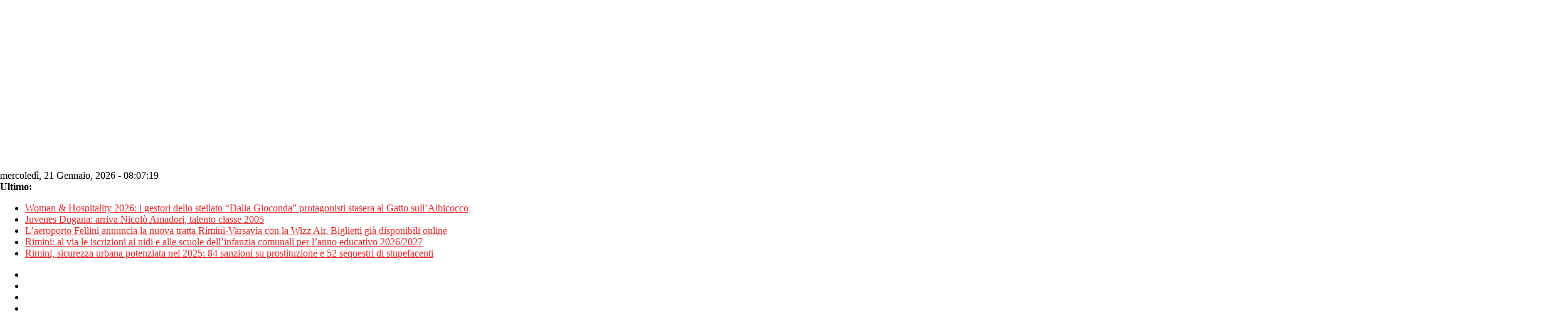

--- FILE ---
content_type: text/html; charset=utf-8
request_url: https://www.google.com/recaptcha/api2/aframe
body_size: 268
content:
<!DOCTYPE HTML><html><head><meta http-equiv="content-type" content="text/html; charset=UTF-8"></head><body><script nonce="7qQ6KwGK6xyNG1G5wbB36g">/** Anti-fraud and anti-abuse applications only. See google.com/recaptcha */ try{var clients={'sodar':'https://pagead2.googlesyndication.com/pagead/sodar?'};window.addEventListener("message",function(a){try{if(a.source===window.parent){var b=JSON.parse(a.data);var c=clients[b['id']];if(c){var d=document.createElement('img');d.src=c+b['params']+'&rc='+(localStorage.getItem("rc::a")?sessionStorage.getItem("rc::b"):"");window.document.body.appendChild(d);sessionStorage.setItem("rc::e",parseInt(sessionStorage.getItem("rc::e")||0)+1);localStorage.setItem("rc::h",'1768982838223');}}}catch(b){}});window.parent.postMessage("_grecaptcha_ready", "*");}catch(b){}</script></body></html>